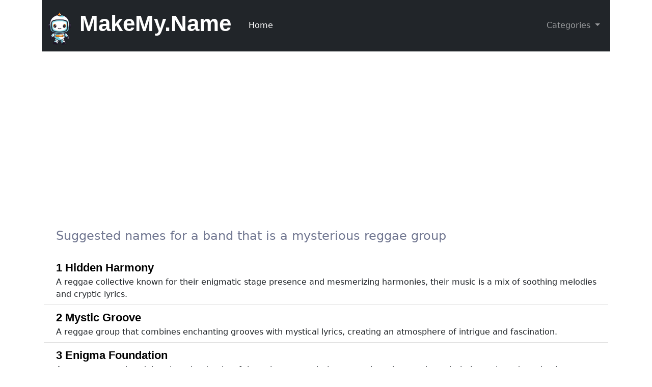

--- FILE ---
content_type: text/html; charset=UTF-8
request_url: https://makemy.name/band/reggae-13/mysterious-15/group-8/names.html
body_size: 4757
content:
<!DOCTYPE html>
<html>
<head>
    <title>Names for a band that is reggae mysterious group  | MakeMy.Name</title>
    <meta name="description" content="Suggested names for a band that is a mysterious reggae group.">

<script async src="https://www.googletagmanager.com/gtag/js?id=G-64V4V3M30K"></script>
<script>
  window.dataLayer = window.dataLayer || [];
  function gtag(){dataLayer.push(arguments);}
  gtag('js', new Date());

  gtag('config', 'G-64V4V3M30K');
</script>
<script async src="https://pagead2.googlesyndication.com/pagead/js/adsbygoogle.js?client=ca-pub-3823860592624808"
  crossorigin="anonymous"></script>
<script async src="https://fundingchoicesmessages.google.com/i/pub-3823860592624808?ers=1"
  nonce="aMqmsr0FoLDPlXrQ3A07Vg"></script>
<script
  nonce="aMqmsr0FoLDPlXrQ3A07Vg">(function () { function signalGooglefcPresent() { if (!window.frames['googlefcPresent']) { if (document.body) { const iframe = document.createElement('iframe'); iframe.style = 'width: 0; height: 0; border: none; z-index: -1000; left: -1000px; top: -1000px;'; iframe.style.display = 'none'; iframe.name = 'googlefcPresent'; document.body.appendChild(iframe); } else { setTimeout(signalGooglefcPresent, 0); } } } signalGooglefcPresent(); })();</script>
<link rel="icon" href="/favicon.ico" />
<meta charset="UTF-8">
<meta http-equiv="content-language" content="en-us">
<meta name="viewport" content="width=device-width, initial-scale=1" />
<meta name="theme-color" content="#000000" />
<link href="https://cdn.jsdelivr.net/npm/bootstrap@5.2.3/dist/css/bootstrap.min.css" rel="stylesheet"
  integrity="sha384-rbsA2VBKQhggwzxH7pPCaAqO46MgnOM80zW1RWuH61DGLwZJEdK2Kadq2F9CUG65" crossorigin="anonymous">


</head>
<body>
<div>
<div class="container">
    <nav class="navbar navbar navbar-dark bg-dark navbar-expand-lg">
        <div class="container-fluid">
            <a class="navbar-brand" href="/">
                <img src="/makemyname_logo_sml.png" alt="Logo" width="46" height="64" class="d-inline-block">
                <span
                    style="color: white; padding: 10px; font-weight: 700; font-family: Arial; font-size: 2.2em;">MakeMy.Name</span>
            </a>

            <button class="navbar-toggler" type="button" data-bs-toggle="collapse"
                data-bs-target="#navbarSupportedContent" aria-controls="navbarSupportedContent" aria-expanded="false"
                aria-label="Toggle navigation">
                <span class="navbar-toggler-icon"></span>
            </button>
            <div class="collapse navbar-collapse" id="navbarSupportedContent">
                <ul class="navbar-nav me-auto mb-2 mb-lg-0">
                    <li class="nav-item">
                        <a class="nav-link active" aria-current="page" href="/">Home</a>
                    </li>
                </ul>

                <div class="d-flex">
                    <ul class="navbar-nav me-auto mb-2 mb-lg-0">
                        <li class="nav-item dropdown">
                            <a class="nav-link dropdown-toggle" href="#" role="button" data-bs-toggle="dropdown"
                                aria-expanded="false">
                                Categories
                            </a>
                            <ul class="dropdown-menu">
                                <li><a class="dropdown-item" href="/app">App</a></li>
                                <li><a class="dropdown-item" href="/baby">Baby</a></li>
                                <li><a class="dropdown-item" href="/band">Band</a></li>
                                <li><a class="dropdown-item" href="/blog">Blog</a></li>
                                <li><a class="dropdown-item" href="/book">Book</a></li>
                                <li><a class="dropdown-item" href="/business">Business</a></li>
                                <li><a class="dropdown-item" href="/domain">Domain</a></li>
                                <li><a class="dropdown-item" href="/pet">Pet</a></li>
                                <li><a class="dropdown-item" href="/product">Product</a></li>
                            </ul>
                        </li>
                    </ul>
                </div>
                
            </div>
        </div>
    </nav>
</div>

    <div class="p-3 container">
        <div class="pt-3 row">
            <div class="col">
                <div class="pt-3 pb-3 px-4"><h2 style="color: rgb(113, 119, 145); font-weight: 450;" class="fs-4">Suggested names for a band that is a mysterious reggae group</h2>
                </div>
                <div>
                    <ol class="list-group-flush list-group">
                        <li class="d-flex justify-content-between align-items-start list-group-item">
    <div class="ms-2 me-auto">
        <div class="fw-bold"
             style="color: black; font-weight: bold; font-size: 1.4em; font-family: Arial;">
            1 Hidden Harmony
        </div>
        A reggae collective known for their enigmatic stage presence and mesmerizing harmonies, their music is a mix of soothing melodies and cryptic lyrics.
    </div>
</li>

<li class="d-flex justify-content-between align-items-start list-group-item">
    <div class="ms-2 me-auto">
        <div class="fw-bold"
             style="color: black; font-weight: bold; font-size: 1.4em; font-family: Arial;">
            2 Mystic Groove
        </div>
        A reggae group that combines enchanting grooves with mystical lyrics, creating an atmosphere of intrigue and fascination.
    </div>
</li>

<li class="d-flex justify-content-between align-items-start list-group-item">
    <div class="ms-2 me-auto">
        <div class="fw-bold"
             style="color: black; font-weight: bold; font-size: 1.4em; font-family: Arial;">
            3 Enigma Foundation
        </div>
        A reggae group that delves into the depths of the unknown, exploring mysterious themes through their music and captivating audiences with their enigmatic performances.
    </div>
</li>

<li class="d-flex justify-content-between align-items-start list-group-item">
    <div class="ms-2 me-auto">
        <div class="fw-bold"
             style="color: black; font-weight: bold; font-size: 1.4em; font-family: Arial;">
            4 Shrouded Melodies
        </div>
        A group of musicians who weave together reggae tunes enveloped in a shroud of mystery, their melodies carry a sense of intrigue and curiosity.
    </div>
</li>

<li class="d-flex justify-content-between align-items-start list-group-item">
    <div class="ms-2 me-auto">
        <div class="fw-bold"
             style="color: black; font-weight: bold; font-size: 1.4em; font-family: Arial;">
            5 Cryptic Syncopation
        </div>
        A mysterious reggae group that combines cryptic lyrics with syncopated beats, their music is a convergence of enigmatic messages and hypnotic rhythms.
    </div>
</li>

<li class="d-flex justify-content-between align-items-start list-group-item">
    <div class="ms-2 me-auto">
        <div class="fw-bold"
             style="color: black; font-weight: bold; font-size: 1.4em; font-family: Arial;">
            6 Shadow Pilgrims
        </div>
        A mysterious reggae group that takes listeners on a journey through the depths of their soul with haunting melodies and enigmatic lyrics.
    </div>
</li>

<li class="d-flex justify-content-between align-items-start list-group-item">
    <div class="ms-2 me-auto">
        <div class="fw-bold"
             style="color: black; font-weight: bold; font-size: 1.4em; font-family: Arial;">
            7 Veiled Riddims
        </div>
        A reggae collective that creates intricate riddims with a veil of mystery, their music draws listeners into a world of hidden messages and captivating rhythms.
    </div>
</li>

<li class="d-flex justify-content-between align-items-start list-group-item">
    <div class="ms-2 me-auto">
        <div class="fw-bold"
             style="color: black; font-weight: bold; font-size: 1.4em; font-family: Arial;">
            8 Phantom Grooves
        </div>
        A group of musicians who produce reggae grooves that seem to materialize out of thin air, their music is characterized by its evanescent and mysterious nature.
    </div>
</li>

<li class="d-flex justify-content-between align-items-start list-group-item">
    <div class="ms-2 me-auto">
        <div class="fw-bold"
             style="color: black; font-weight: bold; font-size: 1.4em; font-family: Arial;">
            9 Whispering Rhythms
        </div>
        A mysterious reggae ensemble whose music is composed of delicate rhythms and whispered melodies, immersing listeners in a world of secrets and hidden meanings.
    </div>
</li>

<li class="d-flex justify-content-between align-items-start list-group-item">
    <div class="ms-2 me-auto">
        <div class="fw-bold"
             style="color: black; font-weight: bold; font-size: 1.4em; font-family: Arial;">
            10 Ethereal Seekers
        </div>
        A group of musicians who blend hypnotic reggae rhythms with ethereal vocals, creating an otherworldly and mysterious sound.
    </div>
</li>


                    </ol>
                </div>
            </div>
        </div>
        <div class="row pt-2">
    <div class="pt-2 col-6 offset-1  border border-3 border-warning col">
        <p style="white-space: pre-line;">Please ensure that your desired band name is not currently trademarked or in use by another group.
We cannot be held accountable for any legal disputes or trademark infringement that may occur as a result of using an existing band name.</p>
    </div>
</div>
        <div class="row pt-5">
            <div class="col">
                <h4>Find more suggestions, describe your band below</h4>
            </div>
        </div>

        <script type=text/javascript>
    function goPage() {
        // get selected values from form
        let genre = document.getElementById("genre").value;
        let tone = document.getElementById("tone").value;
        let size = document.getElementById("size").value;


        // generate url as pet/dog-1/white-1/cute-1/large-1/female-3/names.html
        let target_url = '/band/' + genre + '/' + tone + '/' + size + '/' + 'names.html'

        // redirect to target url
        window.location.href = target_url;
        // window.location.assign(target_url)

        return false;
    }

</script>

        <div class="row">
            <div class="pt-1 px-4 col-md-8">
            <div id="namesform">
        <div class="p-2">
        <label class="form-label" for="genre"
               style="color: rgb(64, 76, 91); background-color: rgb(208, 229, 254); width: 100%; padding: 10px; font-weight: 600; font-family: Arial;">Genre</label>
        <select
                id="genre" class="form-control"
                style="color: black; font-weight: bold; font-family: Arial;">
            <option value="rock-1" >Rock</option>
            <option value="pop-2" >Pop</option>
            <option value="jazz-3" >Jazz</option>
            <option value="hiphop-4" >Hip-Hop</option>
            <option value="country-5" >Country</option>
            <option value="electronic-6" >Electronic</option>
            <option value="classical-7" >Classical</option>
            <option value="blues-8" >Blues</option>
            <option value="punk-9" >Punk</option>
            <option value="metal-10" >Metal</option>
            <option value="folk-11" >Folk</option>
            <option value="randb_-12" >R&B (Rhythm and Blues)</option>
            <option value="reggae-13" selected>Reggae</option>
            <option value="alternative-14" >Alternative</option>
            <option value="indie-15" >Indie</option>
            <option value="funk-16" >Funk</option>
            <option value="soul-17" >Soul</option>
            <option value="gospel-18" >Gospel</option>
            <option value="world_music-19" >World Music</option>
            <option value="experimental-20" >Experimental</option>
            <option value="acoustic-21" >Acoustic</option>
            <option value="ska-22" >Ska</option>
            <option value="edm_-23" >EDM (Electronic Dance Music)</option>
            <option value="rap-24" >Rap</option>
            <option value="grunge-25" >Grunge</option>
            <option value="new_wave-26" >New Wave</option>
            <option value="psychedelic-27" >Psychedelic</option>
            <option value="americana-28" >Americana</option>
            <option value="fusion-29" >Fusion</option>
            <option value="hard_rock-30" >Hard Rock</option>

        </select>
    </div>

    <div class="p-2">
        <label class="form-label" for="tone"
               style="color: rgb(64, 76, 91); background-color: rgb(208, 229, 254); width: 100%; padding: 10px; font-weight: 600; font-family: Arial;">Tone</label>
        <select
                id="tone" class="form-control"
                style="color: black; font-weight: bold; font-family: Arial;">
            <option value="energetic-1" >Energetic</option>
            <option value="melancholic-2" >Melancholic</option>
            <option value="edgy-3" >Edgy</option>
            <option value="laidback-4" >Laid-Back</option>
            <option value="experimental-5" >Experimental</option>
            <option value="uplifting-6" >Uplifting</option>
            <option value="nostalgic-7" >Nostalgic</option>
            <option value="eclectic-8" >Eclectic</option>
            <option value="atmospheric-9" >Atmospheric</option>
            <option value="funky-10" >Funky</option>
            <option value="ethereal-11" >Ethereal</option>
            <option value="dreamy-12" >Dreamy</option>
            <option value="raw-13" >Raw</option>
            <option value="groovy-14" >Groovy</option>
            <option value="mysterious-15" selected>Mysterious</option>
            <option value="intense-16" >Intense</option>
            <option value="quirky-17" >Quirky</option>
            <option value="thoughtprovoking-18" >Thought-Provoking</option>
            <option value="soulful-19" >Soulful</option>
            <option value="psychedelic-20" >Psychedelic</option>
            <option value="playful-21" >Playful</option>
            <option value="haunting-22" >Haunting</option>
            <option value="eccentric-23" >Eccentric</option>
            <option value="dynamic-24" >Dynamic</option>
            <option value="reflective-25" >Reflective</option>
            <option value="cinematic-26" >Cinematic</option>
            <option value="enigmatic-27" >Enigmatic</option>
            <option value="soothing-28" >Soothing</option>
            <option value="aggressive-29" >Aggressive</option>
            <option value="whimsical-30" >Whimsical</option>

        </select>
    </div>

    <div class="p-2">
        <label class="form-label" for="size"
               style="color: rgb(64, 76, 91); background-color: rgb(208, 229, 254); width: 100%; padding: 10px; font-weight: 600; font-family: Arial;">Size</label>
        <select
                id="size" class="form-control"
                style="color: black; font-weight: bold; font-family: Arial;">
            <option value="solo-1" >Solo</option>
            <option value="duo-2" >Duo</option>
            <option value="trio-3" >Trio</option>
            <option value="quartet-4" >Quartet</option>
            <option value="orchestra-5" >Orchestra</option>
            <option value="ensemble-6" >Ensemble</option>
            <option value="collective-7" >Collective</option>
            <option value="group-8" selected>Group</option>
            <option value="squad-9" >Squad</option>
            <option value="crew-10" >Crew</option>

        </select>
    </div>


    <div class="p-2">
        <button class="btn btn-primary" type="submit" onClick="goPage()"
                style="font-weight: bold; font-family: Arial;">
            List Names
        </button>
    </div>
</div> <!-- namesform -->
            </div>
        </div>


    </div> <!-- container -->

    <div class="container">
    <footer class="d-flex flex-wrap justify-content-between align-items-center py-3 my-4 border-top">
        <p class="col-md-4 mb-0 text-body-secondary">MakeMy.Name</p><a href="/"
                                                                       class="col-md-4 d-flex align-items-center justify-content-center mb-3 mb-md-0 me-md-auto link-body-emphasis text-decoration-none">Home</a>
        <ul class="nav col-md-4 justify-content-end">
            <li class="nav-item"><a href="/privacy-policy.html" class="nav-link px-2 text-body-secondary">Privacy
                Policy</a></li>
            <li class="nav-item"><a href="/faq.html" class="nav-link px-2 text-body-secondary">FAQs</a></li>
            <li class="nav-item"><a href="/contactus.php" class="nav-link px-2 text-body-secondary">Contact
                Us</a></li>
        </ul>
    </footer>
</div>
    </div>

</div>
<script src="https://code.jquery.com/jquery-3.7.1.min.js"
        integrity="sha256-/JqT3SQfawRcv/BIHPThkBvs0OEvtFFmqPF/lYI/Cxo=" crossorigin="anonymous"></script>
<script src="https://cdn.jsdelivr.net/npm/@popperjs/core@2.11.6/dist/umd/popper.min.js"
        integrity="sha384-oBqDVmMz9ATKxIep9tiCxS/Z9fNfEXiDAYTujMAeBAsjFuCZSmKbSSUnQlmh/jp3"
        crossorigin="anonymous"></script>
<script src="https://cdn.jsdelivr.net/npm/bootstrap@5.2.3/dist/js/bootstrap.min.js"
        integrity="sha384-cuYeSxntonz0PPNlHhBs68uyIAVpIIOZZ5JqeqvYYIcEL727kskC66kF92t6Xl2V"
        crossorigin="anonymous"></script>

</body>
</html>




--- FILE ---
content_type: text/html; charset=utf-8
request_url: https://www.google.com/recaptcha/api2/aframe
body_size: 264
content:
<!DOCTYPE HTML><html><head><meta http-equiv="content-type" content="text/html; charset=UTF-8"></head><body><script nonce="QnPoK7cr1ENf9-n2RnwYig">/** Anti-fraud and anti-abuse applications only. See google.com/recaptcha */ try{var clients={'sodar':'https://pagead2.googlesyndication.com/pagead/sodar?'};window.addEventListener("message",function(a){try{if(a.source===window.parent){var b=JSON.parse(a.data);var c=clients[b['id']];if(c){var d=document.createElement('img');d.src=c+b['params']+'&rc='+(localStorage.getItem("rc::a")?sessionStorage.getItem("rc::b"):"");window.document.body.appendChild(d);sessionStorage.setItem("rc::e",parseInt(sessionStorage.getItem("rc::e")||0)+1);localStorage.setItem("rc::h",'1768748849187');}}}catch(b){}});window.parent.postMessage("_grecaptcha_ready", "*");}catch(b){}</script></body></html>

--- FILE ---
content_type: application/javascript; charset=utf-8
request_url: https://fundingchoicesmessages.google.com/f/AGSKWxVV2Gw9BLgzd_TizCLyo3dkkIchhCKovpXK27psCPPlI942_zMpiX8DYfkSDFBr3S2FajezROfZ6Y-OfmYSre-teS0n73B4YS9-827XDaG4rYbYqTUtuqlRKbuky0aBWpIeCAlA8xNkRJdVdVW2LwErqyssOHPRX1iEkHvfsUoqciV1VX6E4z2w4XcY/_/bundle/ads./ext/prebid/728-90-/ads/targeting._down_ad_
body_size: -1291
content:
window['3c8bca55-aacb-469b-8e71-a77b090191aa'] = true;